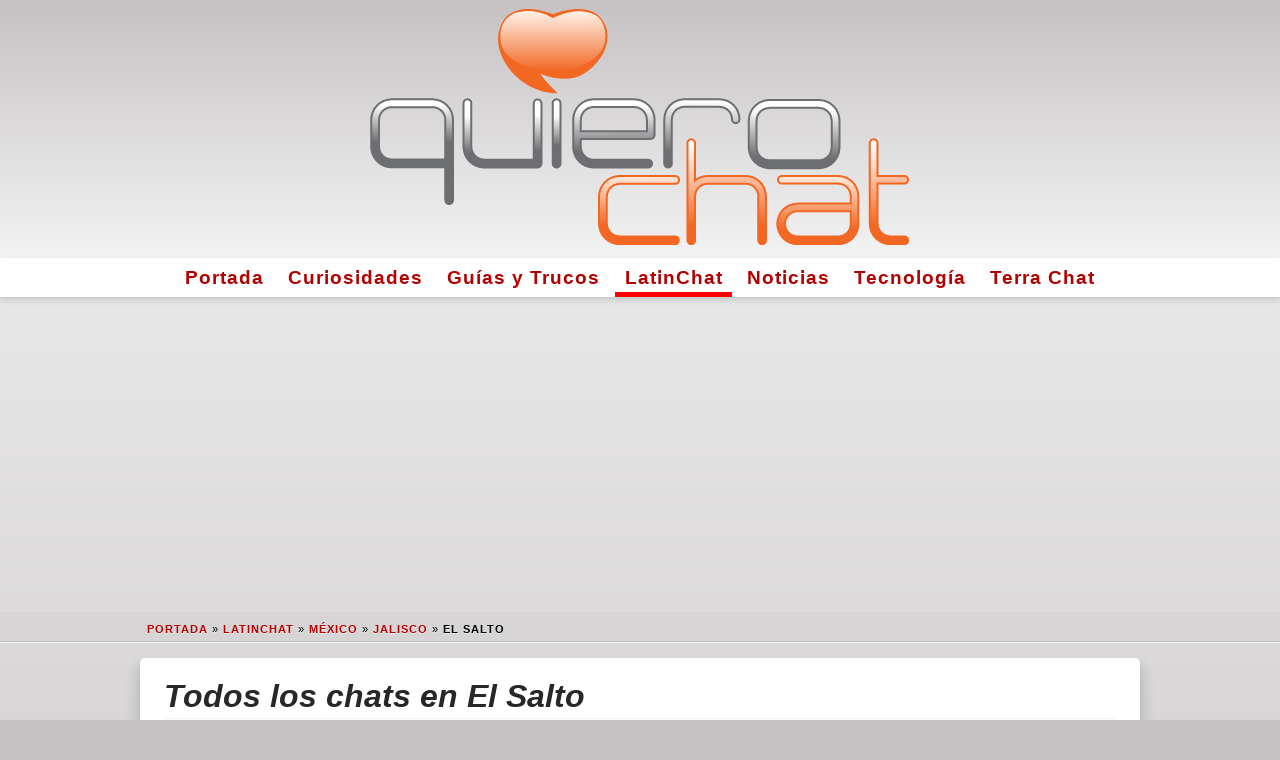

--- FILE ---
content_type: text/html; charset=UTF-8
request_url: https://www.quierochat.com/iso/_2_/8582170/
body_size: 7134
content:
<!doctype html>
<html lang="es">
<head>
	
	<meta charset="UTF-8">

	<script async src="https://www.googletagmanager.com/gtag/js?id=G-ZH87YQZ259"></script>

    <script async src="https://pagead2.googlesyndication.com/pagead/js/adsbygoogle.js?client=ca-pub-1184962890716674" crossorigin="anonymous"></script>
  <meta name="viewport" content="width=device-width, initial-scale=1.0">
  	<link rel="profile" href="https://gmpg.org/xfn/11">
	
  <link rel="preload" href="https://www.quierochat.com/wp-content/themes/quierochat/static/css/fontawesome.min.css" as="style" />
  <link rel="preload" href="https://www.quierochat.com/wp-content/themes/quierochat/static/img/quierochat.svg" as="image" />
  <link rel="preload" href="https://www.quierochat.com/wp-content/themes/quierochat/static/js/qc-commonGA4-2.js" as="script" />
 
  <!-- <favicon> -->
  <link rel="apple-touch-icon" sizes="180x180" href="https://www.quierochat.com/apple-touch-icon.png">
  <link rel="icon" type="image/png" sizes="32x32" href="https://www.quierochat.com/favicon-32x32.png">
  <link rel="icon" type="image/png" sizes="16x16" href="https://www.quierochat.com/favicon-16x16.png">
  <link rel="manifest" href="https://www.quierochat.com/site.webmanifest">
  <link rel="mask-icon" href="https://www.quierochat.com/safari-pinned-tab.svg" color="#5bbad5">
  <meta name="apple-mobile-web-app-title" content="QuieroChat">
  <meta name="application-name" content="QuieroChat">
  <meta name="msapplication-TileColor" content="#2d89ef">
  <meta name="theme-color" content="#ffffff">
  <!-- </favicon> -->

	<meta name='robots' content='max-image-preview:large, index,follow' />

	<!-- This site is optimized with the Yoast SEO plugin v26.5 - https://yoast.com/wordpress/plugins/seo/ -->
	<title>Todos los chats en El Salto &raquo; QuieroChat.Com</title>
	<!-- / Yoast SEO plugin. -->


<meta name='description' content='Listado-recopilación de todos los ⭐ chats de El Salto en ❥QuieroChat.'>
<link rel='canonical' href='https://www.quierochat.com/iso/_2_/8582170/' />
<script type="application/ld+json">{"@context":"https:\/\/schema.org","@type":"BreadcrumbList","itemListElement":[{"@type":"ListItem","position":1,"item":{"name":"Portada","@id":"https:\/\/www.quierochat.com"}},{"@type":"ListItem","position":2,"item":{"name":"LatinChat","@id":"https:\/\/www.quierochat.com\/latinchat\/"}},{"@type":"ListItem","position":3,"item":{"name":"M\u00e9xico","@id":"https:\/\/www.quierochat.com\/iso\/_0_\/12\/"}},{"@type":"ListItem","position":4,"item":{"name":"Jalisco","@id":"https:\/\/www.quierochat.com\/iso\/_1_\/4004156\/"}},{"@type":"ListItem","position":5,"item":{"name":"El Salto","@id":"https:\/\/www.quierochat.com\/iso\/_2_\/8582170\/"}}]}</script>
<style id='wp-img-auto-sizes-contain-inline-css' type='text/css'>
img:is([sizes=auto i],[sizes^="auto," i]){contain-intrinsic-size:3000px 1500px}
/*# sourceURL=wp-img-auto-sizes-contain-inline-css */
</style>

<style>
html{line-height:1.15;-webkit-text-size-adjust:100%}body{margin:0}main{display:block}h1{font-size:2em;margin:.67em 0}hr{box-sizing:content-box;height:0;overflow:visible}pre{font-family:monospace,monospace;font-size:1em}a{background-color:transparent;color:#b30000!important}abbr[title]{border-bottom:none;text-decoration:underline;text-decoration:underline dotted}b,strong{font-weight:bolder}code,kbd,samp{font-family:monospace,monospace;font-size:1em}small{font-size:80%}sub,sup{font-size:75%;line-height:0;position:relative;vertical-align:baseline}sub{bottom:-.25em}sup{top:-.5em}img{border-style:none}button,input,optgroup,select,textarea{font-family:inherit;font-size:100%;line-height:1.15;margin:0}button,input{overflow:visible}button,select{text-transform:none}button,[type="button"],[type="reset"],[type="submit"]{-webkit-appearance:button}button::-moz-focus-inner,[type="button"]::-moz-focus-inner,[type="reset"]::-moz-focus-inner,[type="submit"]::-moz-focus-inner{border-style:none;padding:0}button:-moz-focusring,[type="button"]:-moz-focusring,[type="reset"]:-moz-focusring,[type="submit"]:-moz-focusring{outline:1px dotted ButtonText}fieldset{padding:.35em .75em .625em}legend{box-sizing:border-box;color:inherit;display:table;max-width:100%;padding:0;white-space:normal}progress{vertical-align:baseline}textarea{overflow:auto}[type="checkbox"],[type="radio"]{box-sizing:border-box;padding:0}[type="number"]::-webkit-inner-spin-button,[type="number"]::-webkit-outer-spin-button{height:auto}[type="search"]{-webkit-appearance:textfield;outline-offset:-2px}[type="search"]::-webkit-search-decoration{-webkit-appearance:none}::-webkit-file-upload-button{-webkit-appearance:button;font:inherit}details{display:block}summary{display:list-item}template{display:none}[hidden]{display:none}html{background-color:#C6C2C4}body{background:linear-gradient(to bottom,#F3F3F3 0%,#C6C2C4 100%);font-family:-apple-system,BlinkMacSystemFont,"Segoe UI",Roboto,Oxygen-Sans,Ubuntu,Cantarell,"Helvetica Neue",sans-serif;font-size:16px;line-height:21px;overflow-wrap:break-word;user-select:none}a{color:red;font-weight:600;text-decoration:none;transition:color .5s ease}a:hover{color:#00f}abbr{cursor:help}blockquote{border:1px solid #f2f2f2;border-left:0;border-right:0;color:#272727;font-size:1.8rem;font-weight:400;line-height:2rem;margin:0;padding:0 0 2rem 0;text-align:center}h1,h2,h3,h4,h5,h6{border-bottom:1px solid #f2f2f2;color:#272727;font-style:italic;font-weight:600;line-height:1.4em;margin:2.5rem 0 1rem}h1 a:hover,h2 a:hover,h3 a:hover,h4 a:hover,h5 a:hover,h6 a:hover{color:red}hr{border:0;border-top:1px solid #f2f2f2;clear:both;height:0;margin:1.2em 0}img{display:inline-block;height:auto;max-width:100%}li{line-height:1.9em}.iframe-body-wrap{height:100%!important;overflow:hidden!important}#page{min-height:100%}.qclogoCont{background:linear-gradient(to bottom,#C6C2C4 0%,#F3F3F3 100%);padding:.5em 0;width:100%}.qclogoMain{margin:0 auto;max-width:96%;width:540px}.navigationCont{text-align:center}.menuActive{box-shadow:inset 0 -5px 0 0 #ff0000}.navigationMain,.site-footer{background-color:#fff;border-bottom:1px solid #ccc;box-shadow:0 .15em .35em 0 rgba(0,0,0,.135);font-size:1.2em;margin:0 auto}.navigationMain a{color:#595959;letter-spacing:1px;transition:border-top .2s ease}.navigationMain a:active,.navigationMain a:hover{border-top:5px solid red}.navigationMain ul,.footer-navigation ul,#qc-pagination ul{list-style:none;margin:0;padding:0}.navigationMain li,.footer-navigation li,#qc-pagination li{display:inline-block;line-height:1.7em;padding:.2em .5em}#skyscraper{margin:17px auto;min-height:280px;text-align:center}#breadcrumbs{margin:3px 0 0}.breadCont{background-color:rgba(0,0,0,.0225);border-bottom:1px solid rgba(0,0,0,.1);box-shadow:0 1px 0 0 rgba(255,255,255,.715);font-size:.7em;font-weight:300;letter-spacing:1px;line-height:1.3em;margin:0;padding:.6em 0 .4em 3em;text-shadow:0 1px 0 rgba(255,255,255,.55);text-transform:uppercase}.breadcrumb_last{font-weight:700}.maxWidth{margin:0 auto;max-width:1020px;width:100%}.content-area{margin:0 auto;max-width:98%}.type-page,.type-post,.page-header,.page-content,.posts-navigation,.post-navigation{background:#fff;border-radius:5px;box-shadow:0 .65em .75em .25em rgba(0,0,0,.135);color:#595959;margin:1em auto 2em;overflow:hidden;padding:1em 1.5em 1.5em;text-align:left}.entry-title,.page-title,.screen-reader-text{font-size:2em;margin:0 0 .2em}.entry-title a{color:#272727}.entry-meta{font-size:.85em;line-height:1.3em;margin-bottom:1em;text-transform:uppercase}.posted-on i,.author i,.cat-links i{color:#595959}.paddingAds{margin:2rem 0}.wp-caption{background-color:#fff;border:1px solid #ddd;border:1px solid rgba(0,0,0,.15);border-radius:3px;box-shadow:0 .125em .275em 0 rgba(0,0,0,.075);max-width:100%;padding:5px;text-align:center}.wp-caption-text{border:1px solid #ccc;border-radius:4px;box-shadow:inset 0 1px 0 rgba(255,255,255,.8),0 2px 3px rgba(0,0,0,.065);margin:0;padding:.2em;text-align:center}.alignleft{float:left;margin:.35em 1.3em .35em 0}.aligncenter{display:block;margin:0 auto 1.2em;text-align:center}.entry-footer{clear:both;margin-top:2.5rem}.tags-links a:before{font-family:"quierochat";content:'\f02b';padding-right:.5em}.tags-links a{background-color:transparent;border:1px solid #ddd;border-radius:.35em;color:#c5c5c5;cursor:pointer;display:inline-block;font-size:1em;line-height:1.3em;margin:.615em .615em 0 0;padding:.6em 1.1em .7em;text-align:center;text-transform:uppercase;transition:color .3s ease,border-color .3s ease,background-color .3s ease;vertical-align:middle}.tags-links a:hover,.tags-links a:active{background-color:#eee;border-color:#cfcfcf;color:#595959}.site-footer{margin-bottom:2rem}.footer-navigation{background-color:#fff;padding:1em 0;text-align:center}.nav-previous:before{font-family:"quierochat";font-size:1.3em;content:'\f04a';padding-right:.5em}.nav-previous{float:left}.nav-next:after{font-family:"quierochat";font-size:1.3em;content:'\f04e';padding-left:.5em}.nav-next{float:right}#channelList{font-size:1.1em;line-height:1.4em}#qc-pagination a{background-color:#fff;border-radius:4px;box-shadow:inset 0 0 0 transparent,0 .1em .45em 0 rgba(0,0,0,.25);color:#bababa;float:left;font-size:1.2em;font-size:13px;font-weight:600;height:32px;line-height:32px;text-align:center;text-decoration:none;text-shadow:0 1px 1px rgba(255,255,255,.85);width:32px}#qc-pagination .active{background-color:#ff2a13;box-shadow:inset 0 .1em .35em rgba(0,0,0,.65),0 1px 0 0 rgba(255,255,255,.95);color:#fff;text-shadow:0 1px 2px rgba(0,0,0,.65)}.nfo{border:1px solid #ccc;border-radius:4px;box-shadow:inset 0 1px 0 rgba(255,255,255,.8),0 2px 3px rgba(0,0,0,.065);display:block;margin:1em 0;padding:.6em .75em .3em}.nfo .nfoTitle{border-bottom:1px dashed #ccc;font-size:1.1em;font-style:italic;font-weight:bolder;line-height:1.8em;width:100%}.nfo .closeBtn{background-color:transparent;border:0;color:inherit;cursor:pointer;float:right;font-size:18px;font-weight:700;line-height:1;opacity:.4;padding:0;position:relative;right:0;text-shadow:0 1px 0 rgba(255,255,255,.9);top:-3px;transition:opacity .3s ease}.nfo .close:hover{opacity:1}.nfo h5{border-color:inherit;color:inherit;font-size:1.2em;margin:0;padding-right:1rem}.green{background-color:#dff0d8;border-color:#c1dea8;color:#468847}.blue{background-color:#d9edf7;border-color:#b3d1ef;color:#3a87ad}.grey{background-color:#eee;border-color:#cfcfcf;color:#4f4f4f}.red{background-color:#f2dede;border-color:#e5bdc4;color:#b94a48}.yellow{background-color:#fcf8e3;border-color:#f6dca7;color:#6a512a}.btn{background-color:#4c8ffd;border:1px solid #3078ed;border-radius:.25em;box-shadow:0 .25em 0 0 #3078ed,0 4px 9px rgba(0,0,0,0.75);color:#fff!important;cursor:pointer;display:block;font-size:1.4em;line-height:1.3;margin:0 auto 1em;padding:.8em 1em;text-align:center;text-shadow:0 .075em .075em rgba(0,0,0,0.65);transition:all .3s ease;vertical-align:middle;width:80%}.btn:hover{background-color:#3078ed;border-color:#4c8ffd;box-shadow:0 .25em 0 0 #4c8ffd,0 4px 9px rgba(0,0,0,0.75);color:#fff}.x-column{display:inline-block;float:left;margin-right:4%;position:relative}.x-column h4{margin:1em 0}.x-1-5{width:16.8%}.x-1-3{width:30.6667%}.x-1-2{width:48%}.x-2-3{width:65.3332%}.x-3-5{width:58.4%}.last{margin-right:0}.x-accordion{margin-bottom:1.375em}.x-accordion-group{border:1px solid #ddd;border:1px solid rgba(0,0,0,.15);box-shadow:0 .125em .275em 0 rgba(0,0,0,.125);margin:8px 0}.x-accordion-heading{background-color:#fff;border-bottom:0;color:#272727;display:block;font-size:114.2%;font-weight:400;overflow:hidden;padding-left:1em}.x-accordion-heading h2{border-bottom:none;margin:.2em 0}.x-accordion-inner{background-color:#fff;border-top:1px solid #ddd;border-top:1px solid rgba(0,0,0,.15);box-shadow:none;padding:10px 15px}.x-clear{border:0;clear:both;margin:0}#GDPR_overlay{background-color:#000;background-color:rgba(0,0,0,0.7);bottom:0;box-sizing:border-box;display:none;font-size:.9em;height:100%;left:0;overflow:auto;position:fixed;right:0;top:0;width:100%;z-index:1000000}#cookieConfigAdvanced,#cookieConfigSimple{color:#4169e1;cursor:pointer;font-size:1.4em;margin:1.5em 0 .2em .3em;text-align:left}#cookieConsent{padding:.7em}#cookieConsentCont{background:#fff;background:linear-gradient(to bottom,#ccc 0%,#eee 100%);border-radius:1em;margin:1em auto;max-width:620px;text-align:center;width:100%}#cookieConsentSimple i{color:#ffd456}#cookieConfigSimple,#cookieConsentAdvanced{display:none}#cookie_advanced{text-align:left}.cookie_checked{background:linear-gradient(to bottom,#238cd7 0%,#56a8e3 100%)!important;border:3px solid #9fceef!important}.cookie_checked:hover{border:3px solid #238cd7!important}.cookie_selection{background:#ddd;background:linear-gradient(to bottom,#eee 0%,#ccc 100%);border:3px solid #ccc;border-radius:1em;color:#fff;cursor:pointer;padding:.6rem;text-align:center;transition:border .4s ease}.cookie_selection:hover{border:3px solid #999}.cookie_selection i{font-size:2em;margin-top:.2rem}@media (max-width: 580px){.x-column{display:block;float:none;width:100%;margin-right:0}.desktop{display:none!important}.geoapify{margin:1em auto 1em auto!important;max-width:100%!important;width:100%!important;}.type-page,.type-post,.page-header,.page-content,.posts-navigation,.post-navigation{padding:.3em!important}}@media (max-width:487px){#skyscraper{height:calc(100vw/1.202)}}.geoapify{border:1px solid rgba(0,0,0,.2);box-shadow:0 5px 10px 5px rgb(0 0 0 / 15%);float:left;margin:1em 1em 1em 0;max-width:72%;overflow:hidden;width:420px;}
</style>

<script async src="https://www.quierochat.com/wp-content/themes/quierochat/static/js/qc-commonGA4-2.js"></script>

<style id='global-styles-inline-css' type='text/css'>
:root{--wp--preset--aspect-ratio--square: 1;--wp--preset--aspect-ratio--4-3: 4/3;--wp--preset--aspect-ratio--3-4: 3/4;--wp--preset--aspect-ratio--3-2: 3/2;--wp--preset--aspect-ratio--2-3: 2/3;--wp--preset--aspect-ratio--16-9: 16/9;--wp--preset--aspect-ratio--9-16: 9/16;--wp--preset--color--black: #000000;--wp--preset--color--cyan-bluish-gray: #abb8c3;--wp--preset--color--white: #ffffff;--wp--preset--color--pale-pink: #f78da7;--wp--preset--color--vivid-red: #cf2e2e;--wp--preset--color--luminous-vivid-orange: #ff6900;--wp--preset--color--luminous-vivid-amber: #fcb900;--wp--preset--color--light-green-cyan: #7bdcb5;--wp--preset--color--vivid-green-cyan: #00d084;--wp--preset--color--pale-cyan-blue: #8ed1fc;--wp--preset--color--vivid-cyan-blue: #0693e3;--wp--preset--color--vivid-purple: #9b51e0;--wp--preset--gradient--vivid-cyan-blue-to-vivid-purple: linear-gradient(135deg,rgb(6,147,227) 0%,rgb(155,81,224) 100%);--wp--preset--gradient--light-green-cyan-to-vivid-green-cyan: linear-gradient(135deg,rgb(122,220,180) 0%,rgb(0,208,130) 100%);--wp--preset--gradient--luminous-vivid-amber-to-luminous-vivid-orange: linear-gradient(135deg,rgb(252,185,0) 0%,rgb(255,105,0) 100%);--wp--preset--gradient--luminous-vivid-orange-to-vivid-red: linear-gradient(135deg,rgb(255,105,0) 0%,rgb(207,46,46) 100%);--wp--preset--gradient--very-light-gray-to-cyan-bluish-gray: linear-gradient(135deg,rgb(238,238,238) 0%,rgb(169,184,195) 100%);--wp--preset--gradient--cool-to-warm-spectrum: linear-gradient(135deg,rgb(74,234,220) 0%,rgb(151,120,209) 20%,rgb(207,42,186) 40%,rgb(238,44,130) 60%,rgb(251,105,98) 80%,rgb(254,248,76) 100%);--wp--preset--gradient--blush-light-purple: linear-gradient(135deg,rgb(255,206,236) 0%,rgb(152,150,240) 100%);--wp--preset--gradient--blush-bordeaux: linear-gradient(135deg,rgb(254,205,165) 0%,rgb(254,45,45) 50%,rgb(107,0,62) 100%);--wp--preset--gradient--luminous-dusk: linear-gradient(135deg,rgb(255,203,112) 0%,rgb(199,81,192) 50%,rgb(65,88,208) 100%);--wp--preset--gradient--pale-ocean: linear-gradient(135deg,rgb(255,245,203) 0%,rgb(182,227,212) 50%,rgb(51,167,181) 100%);--wp--preset--gradient--electric-grass: linear-gradient(135deg,rgb(202,248,128) 0%,rgb(113,206,126) 100%);--wp--preset--gradient--midnight: linear-gradient(135deg,rgb(2,3,129) 0%,rgb(40,116,252) 100%);--wp--preset--font-size--small: 13px;--wp--preset--font-size--medium: 20px;--wp--preset--font-size--large: 36px;--wp--preset--font-size--x-large: 42px;--wp--preset--spacing--20: 0.44rem;--wp--preset--spacing--30: 0.67rem;--wp--preset--spacing--40: 1rem;--wp--preset--spacing--50: 1.5rem;--wp--preset--spacing--60: 2.25rem;--wp--preset--spacing--70: 3.38rem;--wp--preset--spacing--80: 5.06rem;--wp--preset--shadow--natural: 6px 6px 9px rgba(0, 0, 0, 0.2);--wp--preset--shadow--deep: 12px 12px 50px rgba(0, 0, 0, 0.4);--wp--preset--shadow--sharp: 6px 6px 0px rgba(0, 0, 0, 0.2);--wp--preset--shadow--outlined: 6px 6px 0px -3px rgb(255, 255, 255), 6px 6px rgb(0, 0, 0);--wp--preset--shadow--crisp: 6px 6px 0px rgb(0, 0, 0);}:where(.is-layout-flex){gap: 0.5em;}:where(.is-layout-grid){gap: 0.5em;}body .is-layout-flex{display: flex;}.is-layout-flex{flex-wrap: wrap;align-items: center;}.is-layout-flex > :is(*, div){margin: 0;}body .is-layout-grid{display: grid;}.is-layout-grid > :is(*, div){margin: 0;}:where(.wp-block-columns.is-layout-flex){gap: 2em;}:where(.wp-block-columns.is-layout-grid){gap: 2em;}:where(.wp-block-post-template.is-layout-flex){gap: 1.25em;}:where(.wp-block-post-template.is-layout-grid){gap: 1.25em;}.has-black-color{color: var(--wp--preset--color--black) !important;}.has-cyan-bluish-gray-color{color: var(--wp--preset--color--cyan-bluish-gray) !important;}.has-white-color{color: var(--wp--preset--color--white) !important;}.has-pale-pink-color{color: var(--wp--preset--color--pale-pink) !important;}.has-vivid-red-color{color: var(--wp--preset--color--vivid-red) !important;}.has-luminous-vivid-orange-color{color: var(--wp--preset--color--luminous-vivid-orange) !important;}.has-luminous-vivid-amber-color{color: var(--wp--preset--color--luminous-vivid-amber) !important;}.has-light-green-cyan-color{color: var(--wp--preset--color--light-green-cyan) !important;}.has-vivid-green-cyan-color{color: var(--wp--preset--color--vivid-green-cyan) !important;}.has-pale-cyan-blue-color{color: var(--wp--preset--color--pale-cyan-blue) !important;}.has-vivid-cyan-blue-color{color: var(--wp--preset--color--vivid-cyan-blue) !important;}.has-vivid-purple-color{color: var(--wp--preset--color--vivid-purple) !important;}.has-black-background-color{background-color: var(--wp--preset--color--black) !important;}.has-cyan-bluish-gray-background-color{background-color: var(--wp--preset--color--cyan-bluish-gray) !important;}.has-white-background-color{background-color: var(--wp--preset--color--white) !important;}.has-pale-pink-background-color{background-color: var(--wp--preset--color--pale-pink) !important;}.has-vivid-red-background-color{background-color: var(--wp--preset--color--vivid-red) !important;}.has-luminous-vivid-orange-background-color{background-color: var(--wp--preset--color--luminous-vivid-orange) !important;}.has-luminous-vivid-amber-background-color{background-color: var(--wp--preset--color--luminous-vivid-amber) !important;}.has-light-green-cyan-background-color{background-color: var(--wp--preset--color--light-green-cyan) !important;}.has-vivid-green-cyan-background-color{background-color: var(--wp--preset--color--vivid-green-cyan) !important;}.has-pale-cyan-blue-background-color{background-color: var(--wp--preset--color--pale-cyan-blue) !important;}.has-vivid-cyan-blue-background-color{background-color: var(--wp--preset--color--vivid-cyan-blue) !important;}.has-vivid-purple-background-color{background-color: var(--wp--preset--color--vivid-purple) !important;}.has-black-border-color{border-color: var(--wp--preset--color--black) !important;}.has-cyan-bluish-gray-border-color{border-color: var(--wp--preset--color--cyan-bluish-gray) !important;}.has-white-border-color{border-color: var(--wp--preset--color--white) !important;}.has-pale-pink-border-color{border-color: var(--wp--preset--color--pale-pink) !important;}.has-vivid-red-border-color{border-color: var(--wp--preset--color--vivid-red) !important;}.has-luminous-vivid-orange-border-color{border-color: var(--wp--preset--color--luminous-vivid-orange) !important;}.has-luminous-vivid-amber-border-color{border-color: var(--wp--preset--color--luminous-vivid-amber) !important;}.has-light-green-cyan-border-color{border-color: var(--wp--preset--color--light-green-cyan) !important;}.has-vivid-green-cyan-border-color{border-color: var(--wp--preset--color--vivid-green-cyan) !important;}.has-pale-cyan-blue-border-color{border-color: var(--wp--preset--color--pale-cyan-blue) !important;}.has-vivid-cyan-blue-border-color{border-color: var(--wp--preset--color--vivid-cyan-blue) !important;}.has-vivid-purple-border-color{border-color: var(--wp--preset--color--vivid-purple) !important;}.has-vivid-cyan-blue-to-vivid-purple-gradient-background{background: var(--wp--preset--gradient--vivid-cyan-blue-to-vivid-purple) !important;}.has-light-green-cyan-to-vivid-green-cyan-gradient-background{background: var(--wp--preset--gradient--light-green-cyan-to-vivid-green-cyan) !important;}.has-luminous-vivid-amber-to-luminous-vivid-orange-gradient-background{background: var(--wp--preset--gradient--luminous-vivid-amber-to-luminous-vivid-orange) !important;}.has-luminous-vivid-orange-to-vivid-red-gradient-background{background: var(--wp--preset--gradient--luminous-vivid-orange-to-vivid-red) !important;}.has-very-light-gray-to-cyan-bluish-gray-gradient-background{background: var(--wp--preset--gradient--very-light-gray-to-cyan-bluish-gray) !important;}.has-cool-to-warm-spectrum-gradient-background{background: var(--wp--preset--gradient--cool-to-warm-spectrum) !important;}.has-blush-light-purple-gradient-background{background: var(--wp--preset--gradient--blush-light-purple) !important;}.has-blush-bordeaux-gradient-background{background: var(--wp--preset--gradient--blush-bordeaux) !important;}.has-luminous-dusk-gradient-background{background: var(--wp--preset--gradient--luminous-dusk) !important;}.has-pale-ocean-gradient-background{background: var(--wp--preset--gradient--pale-ocean) !important;}.has-electric-grass-gradient-background{background: var(--wp--preset--gradient--electric-grass) !important;}.has-midnight-gradient-background{background: var(--wp--preset--gradient--midnight) !important;}.has-small-font-size{font-size: var(--wp--preset--font-size--small) !important;}.has-medium-font-size{font-size: var(--wp--preset--font-size--medium) !important;}.has-large-font-size{font-size: var(--wp--preset--font-size--large) !important;}.has-x-large-font-size{font-size: var(--wp--preset--font-size--x-large) !important;}
/*# sourceURL=global-styles-inline-css */
</style>
</head>

<body class="wp-singular page-template-default page page-id-1724 wp-theme-quierochat">
<div id="page" class="site">

	<header id="masthead">
		<div class="qclogoCont">
      <div class="qclogoMain"> 
        <img src="https://www.quierochat.com/wp-content/themes/quierochat/static/img/quierochat.svg" height="236" width="540" alt="QuieroChat">
      </div>
		</div><!-- .qclogoCont -->

		<nav id="site-navigation" class="navigationCont">
      <div class="navigationMain">
        <div class="menu-qc_header-container"><ul id="menu-qc_header" class="menu"><li id="menu-item-992" class="menu-item menu-item-type-custom menu-item-object-custom menu-item-home menu-item-992"><a href="https://www.quierochat.com" title="Página de Inicio">Portada</a></li>
<li id="menu-item-979" class="menu-item menu-item-type-taxonomy menu-item-object-category menu-item-979"><a href="https://www.quierochat.com/category/curiosidades/" title="Curiosidades y otras cosas encontradas en internet">Curiosidades</a></li>
<li id="menu-item-982" class="menu-item menu-item-type-taxonomy menu-item-object-category menu-item-982"><a href="https://www.quierochat.com/category/guias-trucos/" title="Guías, trucos y cómo se hace">Guías y Trucos</a></li>
<li id="menu-item-985" class="menu-item menu-item-type-post_type menu-item-object-page menu-item-985"><a href="https://www.quierochat.com/latinchat/" title="LatinChat Alternativo">LatinChat</a></li>
<li id="menu-item-978" class="menu-item menu-item-type-taxonomy menu-item-object-category menu-item-978"><a href="https://www.quierochat.com/category/noticias/" title="Noticias del mundo de los chats">Noticias</a></li>
<li id="menu-item-981" class="menu-item menu-item-type-taxonomy menu-item-object-category menu-item-981"><a href="https://www.quierochat.com/category/tecnologia/" title="Artículos de tecnología, gadgets, teléfonos móviles, tablets, etc">Tecnología</a></li>
<li id="menu-item-988" class="menu-item menu-item-type-post_type menu-item-object-page menu-item-988"><a href="https://www.quierochat.com/terra-chat/" title="Terra Chat Alternativo">Terra Chat</a></li>
</ul></div>			</div>
		</nav><!-- #site-navigation -->
	</header><!-- #masthead -->


<div id="skyscraper" class="maxWidth">
  <ins class="adsbygoogle"
      style="display:block"
      data-ad-client="ca-pub-1184962890716674"
      data-ad-slot="3711366303"
      data-ad-format="auto"
      data-full-width-responsive="true"></ins>
      <script>
      (adsbygoogle = window.adsbygoogle || []).push({});
      </script>
    </div>

<div class="breadCont"><div class="maxWidth"><p id="breadcrumbs"><span><span><a href="https://www.quierochat.com">Portada</a> &raquo; <span><a href="https://www.quierochat.com/latinchat/">LatinChat</a> &raquo; <span><a href="https://www.quierochat.com/iso/_0_/12/">México</a> &raquo; <span><a href="https://www.quierochat.com/iso/_1_/4004156/">Jalisco</a> &raquo; <span><strong class="breadcrumb_last">El Salto</strong></span></span></span></span></span></span></p></div></div>
	<div id="content" class="maxWidth">

	<div id="primary" class="content-area">
		<main id="main" class="site-main">

		
<article id="post-1724" class="post-1724 page type-page status-publish hentry">
	<header class="entry-header">
		<h1 class="entry-title">Todos los chats en El Salto</h1>	</header><!-- .entry-header -->
	
	<div class="entry-content">
		
<ol><li><a href="https://www.quierochat.com/geo/8858098/chat-las-pintitas/">Chat de Las Pintitas</a></li><li><a href="https://www.quierochat.com/geo/4007682/chat-el-salto/">Chat de El Salto</a></li><li><a href="https://www.quierochat.com/geo/4008224/chat-el-quince/">Chat de El Quince</a></li><li><a href="https://www.quierochat.com/geo/3986165/chat-san-jose-del-castillo/">Chat de San José del Castillo</a></li></ol>



<div class="nfo yellow"><button type="button" class="closeBtn">&times;</button><div class="nfoTitle"><i class="fa fa-info-circle"></i> El Salto</div><p> El Salto es una ciudad y el municipio circundante del mismo nombre, en la región central del estado mexicano de Jalisco. El municipio cubre una superficie de 41,50 km² con una población de 138,226 habitantes. Está rodeado, en sentido horario desde el norte, por los municipios de Tlaquepaque, Tonalá, Juanacatlán y Tlajomulco de Zúñiga. Fue creada el 22 de diciembre de 1943, con su escisión del municipio de Juanacatlán.</p><hr class="x-clear" /></div>




	</div><!-- .entry-content -->

	</article><!-- #post-1724 -->

		</main><!-- #main -->
	</div><!-- #primary -->


	</div><!-- #content -->

	<footer id="colophon" class="site-footer">
		<div class="site-info">
      <nav id="footer-navigation" class="footer-navigation">
			<div class="menu-qc_footer-container"><ul id="menu-qc_footer" class="menu"><li id="menu-item-18" class="menu-item menu-item-type-post_type menu-item-object-page menu-item-18"><a href="https://www.quierochat.com/legal/" title="Aviso Legal y Condiciones de Uso">Aviso Legal</a></li>
<li id="menu-item-19" class="menu-item menu-item-type-post_type menu-item-object-page menu-item-19"><a href="https://www.quierochat.com/legal/cookies/" title="Política de Cookies">Cookies</a></li>
<li id="menu-item-9" class="menu-item menu-item-type-post_type menu-item-object-page menu-item-9"><a href="https://www.quierochat.com/contacto/" title="Formulario de Contacto con el equipo de QuieroChat.Com">Contacto</a></li>
</ul></div>		</nav><!-- #site-navigation -->
		<p style="font-size:0.75em;font-style:italic;margin:0;text-align:center;"><strong>«Quiero Chat»®</strong> y <strong>«Terra Chat»®</strong> son marcas registradas por Nearby Life S.L., propietaria de este sitio web.</p>
		</div><!-- .site-info -->
	</footer><!-- #colophon -->
</div><!-- #page -->

<script type="speculationrules">
{"prefetch":[{"source":"document","where":{"and":[{"href_matches":"/*"},{"not":{"href_matches":["/wp-*.php","/wp-admin/*","/wp-content/uploads/*","/wp-content/*","/wp-content/plugins/*","/wp-content/themes/quierochat/*","/*\\?(.+)"]}},{"not":{"selector_matches":"a[rel~=\"nofollow\"]"}},{"not":{"selector_matches":".no-prefetch, .no-prefetch a"}}]},"eagerness":"conservative"}]}
</script>

<script>
	(function() {
		var css = document.createElement('link');
		css.href = 'https://www.quierochat.com/wp-content/themes/quierochat/static/css/fontawesome.min.css';
		css.rel = 'stylesheet';
		css.type = 'text/css';
		document.getElementsByTagName('head')[0].appendChild(css);
	})();
</script>

</body>
</html>


--- FILE ---
content_type: text/html; charset=utf-8
request_url: https://www.google.com/recaptcha/api2/aframe
body_size: 267
content:
<!DOCTYPE HTML><html><head><meta http-equiv="content-type" content="text/html; charset=UTF-8"></head><body><script nonce="ZxVTMKsg0mJQ3iZ6ux0qTg">/** Anti-fraud and anti-abuse applications only. See google.com/recaptcha */ try{var clients={'sodar':'https://pagead2.googlesyndication.com/pagead/sodar?'};window.addEventListener("message",function(a){try{if(a.source===window.parent){var b=JSON.parse(a.data);var c=clients[b['id']];if(c){var d=document.createElement('img');d.src=c+b['params']+'&rc='+(localStorage.getItem("rc::a")?sessionStorage.getItem("rc::b"):"");window.document.body.appendChild(d);sessionStorage.setItem("rc::e",parseInt(sessionStorage.getItem("rc::e")||0)+1);localStorage.setItem("rc::h",'1769106602566');}}}catch(b){}});window.parent.postMessage("_grecaptcha_ready", "*");}catch(b){}</script></body></html>